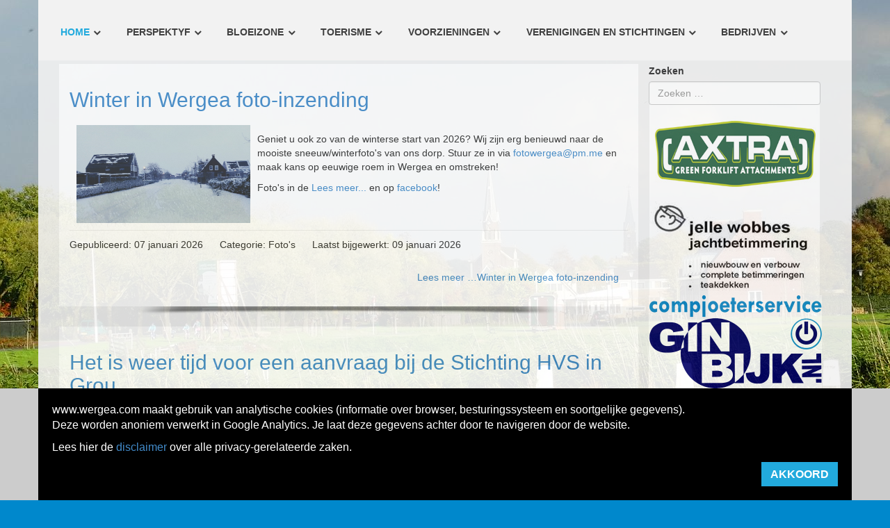

--- FILE ---
content_type: text/html; charset=utf-8
request_url: https://www.wergea.com/contact
body_size: 8890
content:

<!DOCTYPE html>
<html lang="en">
  <head>
    <meta charset="utf-8">
    <meta name="viewport" content="width=device-width, initial-scale=1.0">
    <meta name="description" content="">
    <meta name="author" content="">
         
    <meta property="og:url" content="https://www.wergea.com/contact" />   
    
    <link rel="shortcut icon" href="/joomla5/templates/wiw2014/wyw-favicon.jpg">
    <link rel="apple-touch-icon" href="/joomla5/templates/wiw2014/wyw-favicon.jpg" />
    <title>Wergea</title>

    <!-- Bootstrap core CSS -->
    <link href="/joomla5/templates/wiw2014/bootstrap-3.0.0/dist/css/bootstrap.css" rel="stylesheet">

    <!-- Bootstrap theme -->
    <link href="/joomla5/templates/wiw2014/bootstrap-3.0.0/dist/css/bootstrap-theme.min.css" rel="stylesheet">

    <!-- Custom styles for this template -->
    <link href="/joomla5/templates/wiw2014/css/style.css" rel="stylesheet">
    <link href="/joomla5/templates/wiw2014/css/genericons/genericons.css" rel="stylesheet">
    <link href="/joomla5/templates/wiw2014/css/poseidon.css" rel="stylesheet">
    <link href="/templates/wiw2014/css/lightbox.css" rel="stylesheet">    

    <script src="/joomla5/templates/wiw2014/bootstrap-3.0.0/assets/js/jquery.js"></script>
    <!-- HTML5 shim and Respond.js IE8 support of HTML5 elements and media queries -->
    <!--[if lt IE 9]>
      <script src="/joomla5/templates/wiw2014/bootstrap-3.0.0/assets/js/html5shiv.js"></script>
      <script src="/joomla5/templates/wiw2014/bootstrap-3.0.0/assets/js/respond.min.js"></script>
    <![endif]-->
      <!-- Global site tag (gtag.js) - Google Analytics -->
  <script async src="https://www.googletagmanager.com/gtag/js?id=UA-37129512-1"></script>
  <script>
    window.dataLayer = window.dataLayer || [];
    function gtag(){dataLayer.push(arguments);}
    gtag('js', new Date());
    gtag('config', 'UA-37129512-1', { 'anonymize_ip': true });  
  </script>
  <script src="/templates/wiw2014/js/lightbox.js"></script>   
  <style>
    .tryater-small{display:none;}
    @media screen and (max-width: 800px) {
      .tryater-large{display:none;}
      .tryater-small{display:block;}
    }
  </style>  
  </head>

  <body>

	<!-- Wrap all page content here -->
    <div id="wrap">

      <div id="top" class="container">
        <nav id="main-navigation" class="primary-navigation navigation clearfix" role="navigation">
<ul id="menu-kopmenu"  class="main-navigation-menu"><li class="menu-item menu-item-type-post_type menu-item-object-page  current-menu-item current-page-item menu-item-has-children" id="menu-item-101"  aria-haspopup="true" aria-expanded="true"><a href="/joomla5/" >Home</a><ul class="sub-menu"><li class="menu-item menu-item-type-post_type menu-item-object-page" id="menu-item-132"  aria-haspopup="true" aria-expanded="true"><a href="/joomla5/home/agenda/eventlist" >Agenda</a></li><li class="menu-item menu-item-type-post_type menu-item-object-page" id="menu-item-131"  aria-haspopup="true" aria-expanded="true"><a href="/joomla5/home/de-havensbank-online" >De Havensbank online</a></li><li class="menu-item menu-item-type-post_type menu-item-object-page" id="menu-item-133"  aria-haspopup="true" aria-expanded="true"><a href="/joomla5/foto-s" >Foto's</a></li><li class="menu-item menu-item-type-post_type menu-item-object-page" id="menu-item-134"  aria-haspopup="true" aria-expanded="true"><a href="/joomla5/home/links" >Links</a></li><li class="menu-item menu-item-type-post_type menu-item-object-page" id="menu-item-130"  aria-haspopup="true" aria-expanded="true"><a href="/joomla5/home/nieuws" >Nieuws</a></li><li class="menu-item menu-item-type-post_type menu-item-object-page" id="menu-item-190"  aria-haspopup="true" aria-expanded="true"><a href="http://www.youtube.com/wergeatv" target="_blank" rel="noopener noreferrer">Video's WergeaTV</a></li><li class="menu-item menu-item-type-post_type menu-item-object-page" id="menu-item-135"  aria-haspopup="true" aria-expanded="true"><a href="http://www.weerstation-wergea.nl/actueel/actueel.php" target="_blank" rel="noopener noreferrer">Weerstation</a></li><li class="menu-item menu-item-type-post_type menu-item-object-page" id="menu-item-197"  aria-haspopup="true" aria-expanded="true"><a href="/joomla5/home/corona-nieuws" >Corona-nieuws</a></li><li class="menu-item menu-item-type-post_type menu-item-object-page" id="menu-item-200"  aria-haspopup="true" aria-expanded="true"><a href="https://wergea.com/wit/" target="_blank" rel="noopener noreferrer">Archief</a></li></ul></li><li class="menu-item menu-item-type-post_type menu-item-object-page  menu-item-has-children" id="menu-item-102"  aria-haspopup="true" aria-expanded="true"><a href="/joomla5/pleatslikbelang/nieuws-perspectief" >Perspektyf</a><ul class="sub-menu"><li class="menu-item menu-item-type-post_type menu-item-object-page" id="menu-item-195"  aria-haspopup="true" aria-expanded="true"><a href="/joomla5/pleatslikbelang/nieuws-perspectief" >Nieuws Perspektyf</a></li><li class="menu-item menu-item-type-post_type menu-item-object-page" id="menu-item-196"  aria-haspopup="true" aria-expanded="true"><a href="/joomla5/pleatslikbelang/aanvragen-bijdrage" >Aanvragen Bijdrage</a></li><li class="menu-item menu-item-type-post_type menu-item-object-page" id="menu-item-198"  aria-haspopup="true" aria-expanded="true"><a href="/joomla5/pleatslikbelang/statuten-en-huishoudelijk-reglement" >Statuten en Huishoudelijk Reglement</a></li><li class="menu-item menu-item-type-post_type menu-item-object-page" id="menu-item-112"  aria-haspopup="true" aria-expanded="true"><a href="/joomla5/pleatslikbelang/nieuws-pbw" >Nieuws PBW (archief)</a></li><li class="menu-item menu-item-type-post_type menu-item-object-page" id="menu-item-199"  aria-haspopup="true" aria-expanded="true"><a href="/joomla5/pleatslikbelang/contactgegevens-perspektyf" >Contactgegevens Perspektyf</a></li></ul></li><li class="menu-item menu-item-type-post_type menu-item-object-page  menu-item-has-children" id="menu-item-228"  aria-haspopup="true" aria-expanded="true"><a href="/joomla5/bloeizone" >Bloeizone</a><ul class="sub-menu"><li class="menu-item menu-item-type-post_type menu-item-object-page" id="menu-item-229"  aria-haspopup="true" aria-expanded="true"><a href="/joomla5/bloeizone/nieuws-bloeizone" >Nieuws Bloeizone</a></li><li class="menu-item menu-item-type-post_type menu-item-object-page" id="menu-item-230"  aria-haspopup="true" aria-expanded="true"><a href="/joomla5/bloeizone/bloeizone-wergea" >Bloeizone Wergea</a></li></ul></li><li class="menu-item menu-item-type-post_type menu-item-object-page  menu-item-has-children" id="menu-item-103"  aria-haspopup="true" aria-expanded="true"><a href="/joomla5/toerisme/home-toeristisch-wergea" >Toerisme</a><ul class="sub-menu"><li class="menu-item menu-item-type-post_type menu-item-object-page" id="menu-item-113"  aria-haspopup="true" aria-expanded="true"><a href="/joomla5/toerisme/home-toeristisch-wergea" >Home</a></li><li class="menu-item menu-item-type-post_type menu-item-object-page" id="menu-item-114"  aria-haspopup="true" aria-expanded="true"><a href="/joomla5/toerisme/toeristisch-informatiepunt" >Toeristisch Informatiepunt</a></li><li class="menu-item menu-item-type-post_type menu-item-object-page" id="menu-item-115"  aria-haspopup="true" aria-expanded="true"><a href="/joomla5/toerisme/bezienswaardigheden" >Bezienswaardigheden</a></li><li class="menu-item menu-item-type-post_type menu-item-object-page" id="menu-item-116"  aria-haspopup="true" aria-expanded="true"><a href="/joomla5/toerisme/kunstnijverheid" >Kunstnijverheid</a></li><li class="menu-item menu-item-type-post_type menu-item-object-page" id="menu-item-117"  aria-haspopup="true" aria-expanded="true"><a href="/joomla5/toerisme/watersport" >Watersport</a></li><li class="menu-item menu-item-type-post_type menu-item-object-page" id="menu-item-118"  aria-haspopup="true" aria-expanded="true"><a href="/joomla5/toerisme/actief-recreeren" >Actief recreëren</a></li><li class="menu-item menu-item-type-post_type menu-item-object-page" id="menu-item-119"  aria-haspopup="true" aria-expanded="true"><a href="/joomla5/toerisme/eten-en-drinken" >Eten en drinken</a></li><li class="menu-item menu-item-type-post_type menu-item-object-page" id="menu-item-120"  aria-haspopup="true" aria-expanded="true"><a href="/joomla5/toerisme/overnachten" >Overnachten</a></li><li class="menu-item menu-item-type-post_type menu-item-object-page" id="menu-item-121"  aria-haspopup="true" aria-expanded="true"><a href="/joomla5/toerisme/winkels" >Winkels</a></li><li class="menu-item menu-item-type-post_type menu-item-object-page" id="menu-item-122"  aria-haspopup="true" aria-expanded="true"><a href="/joomla5/toerisme/contact" >Contact</a></li></ul></li><li class="menu-item menu-item-type-post_type menu-item-object-page  menu-item-has-children" id="menu-item-104"  aria-haspopup="true" aria-expanded="true"><a href="/joomla5/voorzieningen" >Voorzieningen</a><ul class="sub-menu"><li class="menu-item menu-item-type-post_type menu-item-object-page" id="menu-item-157"  aria-haspopup="true" aria-expanded="true"><a href="/joomla5/voorzieningen/gezondheid" >Gezondheid</a></li><li class="menu-item menu-item-type-post_type menu-item-object-page" id="menu-item-158"  aria-haspopup="true" aria-expanded="true"><a href="/joomla5/voorzieningen/school" >School</a></li><li class="menu-item menu-item-type-post_type menu-item-object-page" id="menu-item-172"  aria-haspopup="true" aria-expanded="true"><a href="/joomla5/voorzieningen/sociaal" >Sociaal</a></li><li class="menu-item menu-item-type-post_type menu-item-object-page" id="menu-item-159"  aria-haspopup="true" aria-expanded="true"><a href="/joomla5/voorzieningen/veiligheid" >Veiligheid</a></li><li class="menu-item menu-item-type-post_type menu-item-object-page" id="menu-item-141"  aria-haspopup="true" aria-expanded="true"><a href="/joomla5/voorzieningen/winkels" >Winkels</a></li></ul></li><li class="menu-item menu-item-type-post_type menu-item-object-page  menu-item-has-children" id="menu-item-105"  aria-haspopup="true" aria-expanded="true"><a href="/joomla5/verenigingen-en-stichtingen" >Verenigingen en Stichtingen</a><ul class="sub-menu"><li class="menu-item menu-item-type-post_type menu-item-object-page" id="menu-item-175"  aria-haspopup="true" aria-expanded="true"><a href="/joomla5/verenigingen-en-stichtingen" >Alle verenigingen en stichtingen</a></li><li class="menu-item menu-item-type-post_type menu-item-object-page" id="menu-item-142"  aria-haspopup="true" aria-expanded="true"><a href="/joomla5/verenigingen-en-stichtingen/algemene-verenigingen" >Algemene Verenigingen</a></li><li class="menu-item menu-item-type-post_type menu-item-object-page" id="menu-item-143"  aria-haspopup="true" aria-expanded="true"><a href="/joomla5/verenigingen-en-stichtingen/buurtverenigingen" >Buurtverenigingen</a></li><li class="menu-item menu-item-type-post_type menu-item-object-page" id="menu-item-144"  aria-haspopup="true" aria-expanded="true"><a href="/joomla5/verenigingen-en-stichtingen/sportverenigingen" >Sportverenigingen</a></li></ul></li><li class="menu-item menu-item-type-post_type menu-item-object-page  menu-item-has-children" id="menu-item-106"  aria-haspopup="true" aria-expanded="true"><a href="/joomla5/bedrijven" >Bedrijven</a><ul class="sub-menu"><li class="menu-item menu-item-type-post_type menu-item-object-page" id="menu-item-176"  aria-haspopup="true" aria-expanded="true"><a href="/joomla5/bedrijven" >Alle bedrijven</a></li><li class="menu-item menu-item-type-post_type menu-item-object-page" id="menu-item-151"  aria-haspopup="true" aria-expanded="true"><a href="/joomla5/bedrijven/agro-techniek-dienstverlening" >Agro-techniek, dienstverlening</a></li><li class="menu-item menu-item-type-post_type menu-item-object-page" id="menu-item-148"  aria-haspopup="true" aria-expanded="true"><a href="/joomla5/bedrijven/beeld-geluid-muziek" >Beeld, geluid, muziek</a></li><li class="menu-item menu-item-type-post_type menu-item-object-page" id="menu-item-154"  aria-haspopup="true" aria-expanded="true"><a href="/joomla5/bedrijven/bloemen-planten" >Bloemen, planten</a></li><li class="menu-item menu-item-type-post_type menu-item-object-page" id="menu-item-146"  aria-haspopup="true" aria-expanded="true"><a href="/joomla5/bedrijven/bedrijven" >Bouw</a></li><li class="menu-item menu-item-type-post_type menu-item-object-page" id="menu-item-149"  aria-haspopup="true" aria-expanded="true"><a href="/joomla5/bedrijven/computer-software" >Computer, software</a></li><li class="menu-item menu-item-type-post_type menu-item-object-page" id="menu-item-156"  aria-haspopup="true" aria-expanded="true"><a href="/joomla5/bedrijven/diversen" >Diversen</a></li><li class="menu-item menu-item-type-post_type menu-item-object-page" id="menu-item-150"  aria-haspopup="true" aria-expanded="true"><a href="/joomla5/bedrijven/techniek-onderhoud" >Techniek, onderhoud</a></li><li class="menu-item menu-item-type-post_type menu-item-object-page" id="menu-item-174"  aria-haspopup="true" aria-expanded="true"><a href="/joomla5/bedrijven/toerisme" >Toerisme</a></li><li class="menu-item menu-item-type-post_type menu-item-object-page" id="menu-item-147"  aria-haspopup="true" aria-expanded="true"><a href="/joomla5/bedrijven/watersport" >Watersport</a></li><li class="menu-item menu-item-type-post_type menu-item-object-page" id="menu-item-152"  aria-haspopup="true" aria-expanded="true"><a href="/joomla5/bedrijven/winkels-eetgelegenheden" >Winkels, eetgelegenheden</a></li></ul></li></ul></nav>
              
      </div>

      <!-- Begin page content -->
      <div class="container col-md-12" id="mainwrapcontainer">
        
        
		<div class="container">
      	  
      	  
      	</div>
      	
		<div class="container">
		  <div class="col-md-9" style="padding:0px;">		 
			<div id="system-message-container" aria-live="polite"></div>

			<div class="blog-featured">

<div class="items-leading clearfix">
			<article class="leading-0 clearfix">
			


	
	<h2 class="item-title">
			<a href="/joomla5/home/nieuws/14-foto-s/2028-winter-in-wergea"> Winter in Wergea foto-inzending</a>
		</h2>






 <p><img class="float-none" style="margin: 10px; float: leŌ;" src="/joomla5/images/stories/2026/Diversen/Schnee%20im%20Wergea.png" width="250" height="141" loading="lazy" data-path="local-images:/stories/2026/Diversen/Schnee im Wergea.png"><br>Geniet u ook zo van de winterse start van 2026? Wij zijn erg benieuwd naar de mooiste sneeuw/winterfoto's van ons dorp. Stuur ze in via <a href="mailto:fotowergea@pm.me">fotowergea@pm.me</a> en maak kans op eeuwige roem in Wergea en omstreken!</p>
<p>Foto's in de <a href="/joomla5/home/nieuws/14-foto-s/2028-winter-in-wergea">Lees meer...</a> en op <a href="https://www.facebook.com/story.php?story_fbid=1292357922917226&amp;id=100064290925531&amp;rdid=pQuxVV99kqLWEx3B" target="_blank" rel="noopener">facebook</a>!</p>

	<dl class="article-info muted">
		<dt class="article-info-term">
			<hr />
					</dt>
					
			
							<dd class="published">
					<span class="icon-calendar"></span> Gepubliceerd: 07 januari 2026				</dd>
						
							<dd class="category-name">
																Categorie: Foto&#039;s									</dd>
						
			
		
		
					<dd class="modified">
				<span class="icon-calendar"></span>
				Laatst bijgewerkt: 09 januari 2026			</dd>
		
			</dl>

						


	<p class="readmore"><a class="btn" href="/joomla5/home/nieuws/14-foto-s/2028-winter-in-wergea"> <span class="icon-chevron-right"></span>

	Lees meer &hellip;Winter in Wergea foto-inzending
	</a></p>



		</article>
		<div class="article_bottom"></div>
				<div style="clear:both"></div>
	</div>
	
		
		<div class="items-row cols-3 row-0 row-fluid">
					<article class="item column-1 span4">
			


	
	<h2 class="item-title">
			<a href="/joomla5/home/nieuws/20-diversen-nieuws/2027-het-is-weer-tijd-voor-een-aanvraag-bij-de-stichting-hvs-in-grou"> Het is weer tijd voor een aanvraag bij de Stichting HVS in Grou</a>
		</h2>






 <p><img class="float-none" style="margin: 10px; float: leŌ;" src="/joomla5/images/stories/2026/Perspektief/HVS.png" width="250" height="98" loading="lazy" data-path="local-images:/stories/2026/Perspektief/HVS.png"><br>HET IS WEER TIJD VOOR EEN AANVRAAG BIJ DE STCHTING HVS IN GROU.</p>
<p>Het afgelopen jaar 2025 heeft de Stichting HVS weer vele aanvragen uit Grou, Idaerd, Eagum, Reduzum, Friens, Warten, Wergea, Warstiens en Jirnsum mogen ontvangen en gehonoreerd.<br><br>Voor 15 februari 2026 a. s. kunnen de bewoners van bovengenoemde dorpen weer een financiële aanvraag doen bij de <a href="http://www.stichtinghvs.nl" target="_blank" rel="noopener">stichting HVS</a> te Grou.</p>
<p><a href="/joomla5/home/nieuws/20-diversen-nieuws/2027-het-is-weer-tijd-voor-een-aanvraag-bij-de-stichting-hvs-in-grou">Lees meer...</a> </p>

	<dl class="article-info muted">
		<dt class="article-info-term">
			<hr />
					</dt>
					
			
							<dd class="published">
					<span class="icon-calendar"></span> Gepubliceerd: 06 januari 2026				</dd>
						
							<dd class="category-name">
																Categorie: Diversen nieuws									</dd>
						
			
		
		
					<dd class="modified">
				<span class="icon-calendar"></span>
				Laatst bijgewerkt: 06 januari 2026			</dd>
		
			</dl>

						


	<p class="readmore"><a class="btn" href="/joomla5/home/nieuws/20-diversen-nieuws/2027-het-is-weer-tijd-voor-een-aanvraag-bij-de-stichting-hvs-in-grou"> <span class="icon-chevron-right"></span>

	Lees meer &hellip;Het is weer tijd voor een aanvraag bij de Stichting HVS in Grou
	</a></p>



			</article>
			<div class="article_bottom"></div>
			
					<div style="clear:both"></div>
	
					<article class="item column-2 span4">
			


	
	<h2 class="item-title">
			<a href="/joomla5/home/de-havensbank-online/2026-20251230-de-havensbank-desimber-2025"> De Havensbank: Desimber 2025</a>
		</h2>






 <p style="text-align: right;"><a href="https://wergea.com/havensbank/2025/havensbank2025-12.pdf" target="_blank" rel="noopener"><img class="float-none" style="margin: 10px; " src="/joomla5/../havensbank/havensbanklogo.jpg" alt="havensbank logo" width="250" height="55"></a>De digitale Havensbank: Desimber 2025 mei yn dit nûmer û.o.:<br><br>-Alwer in jier foarby<br>-Lekker puzelje<br>-12 streekjes is út<br>-Krystmerk<br>-Lang nei Bagdad<br>-Freonen fan Klick<br>-Ynklinke<br>-Jo wolle dat net<br>-Nije shirtsjes<br>-1 jannewaris? Bidler!<br><br></p>
<p style="text-align: right;"><strong> </strong> <a href="https://wergea.com/havensbank/2025/havensbank2025-12.pdf" target="_blank" rel="noopener">Klik hjir om de Havensbank te iepenjen.</a></p>
	<dl class="article-info muted">
		<dt class="article-info-term">
			<hr />
					</dt>
					
			
							<dd class="published">
					<span class="icon-calendar"></span> Gepubliceerd: 02 februari 2025				</dd>
						
							<dd class="category-name">
																Categorie: De Havensbank									</dd>
						
			
		
		
					<dd class="modified">
				<span class="icon-calendar"></span>
				Laatst bijgewerkt: 30 december 2025			</dd>
		
			</dl>

						



			</article>
			<div class="article_bottom"></div>
			
					<div style="clear:both"></div>
	
					<article class="item column-3 span4">
			


	
	<h2 class="item-title">
			<a href="/joomla5/home/nieuws/20-diversen-nieuws/2025-ouderjaarsborrel-2025-us-doarpshus"> Ouderjaarsborrel 2025 Us Doarpshûs</a>
		</h2>






 <p><img class="float-none" src="/joomla5/images/stories/2025/Us%20Doarpshus/oudejaarsborrel%202025.jpg" width="800" height="450" loading="lazy" data-path="local-images:/stories/2025/Us Doarpshus/oudejaarsborrel 2025.jpg"></p>
	<dl class="article-info muted">
		<dt class="article-info-term">
			<hr />
					</dt>
					
			
							<dd class="published">
					<span class="icon-calendar"></span> Gepubliceerd: 28 december 2025				</dd>
						
							<dd class="category-name">
																Categorie: Diversen nieuws									</dd>
						
			
		
		
					<dd class="modified">
				<span class="icon-calendar"></span>
				Laatst bijgewerkt: 28 december 2025			</dd>
		
			</dl>

						



			</article>
			<div class="article_bottom"></div>
			
			
		</div>
				<div style="clear:both"></div>
	
		
		<div class="items-row cols-3 row-1 row-fluid">
					<article class="item column-1 span4">
			


	
	<h2 class="item-title">
			<a href="/joomla5/pleatslikbelang/nieuws-perspectief/2024-meldpunt-overlast"> Meldpunt Overlast</a>
		</h2>






 <p style="text-align: justify;"><img class="float-none" style="margin: 10px; float: leŌ;" src="/joomla5/images/stories/2025/Perspektief/M.jpg" width="250" height="250" loading="lazy" data-path="local-images:/stories/2025/Perspektief/M.jpg"><span style="font-family: 'Trebuchet MS',sans-serif;">Tijdens de húskeamer gesprekken is meermaals de overlast door vuurwerk ter sprake gekomen. Naar aanleiding hiervan heeft het wijkteam van Amaryles overleg gehad met de wijkagent en de afdeling Meldpunt Overlast Leeuwarden (afdeling MOL) van de gemeente.</span></p>
<p class="MsoNormal" style="text-align: justify;"><span style="font-family: 'Trebuchet MS',sans-serif;"> </span><span style="font-family: 'Trebuchet MS',sans-serif;">Als u overlast ervaart in uw woonomgeving kunt u melding doen bij:</span></p>
<ul style="margin-top: 0cm; text-align: justify;" type="disc">
<li class="MsoListParagraph" style="margin-left: 0cm; mso-list: l0 level1 lfo1;"><span style="font-family: 'Trebuchet MS',sans-serif;">Meldpunt Overlast Leeuwarden<br></span><span style="font-family: 'Trebuchet MS',sans-serif;">Telnr: 14058 op werkdagen van 9.00 – 17.00 uur bereikbaar)</span></li>
</ul>
<ul style="margin-top: 0cm; text-align: justify;" type="disc">
<li class="MsoListParagraph" style="margin-left: 0cm; mso-list: l0 level1 lfo1;"><span style="font-family: 'Trebuchet MS',sans-serif;">Meld Misdaad Anoniem (uw naam en telnr worden niet geregistreerd)<br></span><span style="font-family: 'Trebuchet MS',sans-serif;">Telnr: 0800-7000 (24 uur per dag bereikbaar)</span></li>
</ul>
<p style="margin-left: 0cm; text-align: justify;"><strong><span style="font-family: 'Trebuchet MS',sans-serif;">LET OP:</span></strong><span style="font-family: 'Trebuchet MS',sans-serif;"> het is belangrijk dat er bij ieder overlastincident opnieuw melding wordt gedaan. De hoeveelheid meldingen bepaalt de urgentie waarmee de Gemeente en/of Politie in actie komt.</span></p>
	<dl class="article-info muted">
		<dt class="article-info-term">
			<hr />
					</dt>
					
			
							<dd class="published">
					<span class="icon-calendar"></span> Gepubliceerd: 16 december 2025				</dd>
						
							<dd class="category-name">
																Categorie: Nieuws Perspectief									</dd>
						
			
		
		
					<dd class="modified">
				<span class="icon-calendar"></span>
				Laatst bijgewerkt: 16 december 2025			</dd>
		
			</dl>

						



			</article>
			<div class="article_bottom"></div>
			
					<div style="clear:both"></div>
	
					<article class="item column-2 span4">
			


	
	<h2 class="item-title">
			<a href="/joomla5/pleatslikbelang/nieuws-perspectief/2022-verslag-netwerkbijeenkomst-10-december-2025"> Verslag Netwerkbijeenkomst 10 december 2025</a>
		</h2>






 <p style="text-align: justify;"><img class="float-none" style="margin: 10px; float: leŌ;" src="/joomla5/images/perspektyf/logo-perspektyf.png" width="250" height="150" loading="lazy" data-path="local-images:/perspektyf/logo-perspektyf.png">Netwerkbijeenkomst 10 december 2025</p>
<p class="docx_geenafstand" style="text-align: justify;">Nadat de netwerkbijeenkomst in september niet doorging, was de agenda dit keer goed gevuld. De aftrap werd gedaan door kinderen van de basisschool. Zij hadden een aanvraag gedaan. Leerlingen doen namens de basisschool mee aan sportevenementen. Daarbij hebben zij sporthesjes aan, maar die zien er niet mooi uit en zitten slecht. Daarom vragen zij een bijdrage voor het aanschaffen van sportshirts. Zij hebben onderzocht hoeveel shirts er nodig zijn en welke maten. Er werd gevraagd om een bijdrage van € 1.000, - van Perspektyf. Daarmee zijn de sportshirts niet betaald, want er is ook anderen om een bijdrage gevraagd.</p>
<p class="docx_geenafstand" style="text-align: justify;"><a href="/joomla5/pleatslikbelang/nieuws-perspectief/2022-verslag-netwerkbijeenkomst-10-december-2025">Lees meer...</a></p>

	<dl class="article-info muted">
		<dt class="article-info-term">
			<hr />
					</dt>
					
			
							<dd class="published">
					<span class="icon-calendar"></span> Gepubliceerd: 14 december 2025				</dd>
						
							<dd class="category-name">
																Categorie: Nieuws Perspectief									</dd>
						
			
		
		
					<dd class="modified">
				<span class="icon-calendar"></span>
				Laatst bijgewerkt: 14 december 2025			</dd>
		
			</dl>

						


	<p class="readmore"><a class="btn" href="/joomla5/pleatslikbelang/nieuws-perspectief/2022-verslag-netwerkbijeenkomst-10-december-2025"> <span class="icon-chevron-right"></span>

	Lees meer &hellip;Verslag Netwerkbijeenkomst 10 december 2025
	</a></p>



			</article>
			<div class="article_bottom"></div>
			
					<div style="clear:both"></div>
	
					<article class="item column-3 span4">
			


	
	<h2 class="item-title">
			<a href="/joomla5/home/nieuws/17-cultuur/2021-filmkafe-bagdad-film-en-fanfare-vrijdag-12-december"> Filmkafé Bagdad | Film: En Fanfare Vrijdag 12 december</a>
		</h2>






 <p><img style="margin: 10px; float: leŌ;" src="/joomla5/images/stories/2025/Filmcafe%20Bagdad/38426_1920x1080.jpg" width="250" height="141" loading="lazy" data-path="local-images:/stories/2025/Filmcafe Bagdad/38426_1920x1080.jpg"></p>
<p style="text-align: justify;">De feelgoodfilm <a href="https://www.imdb.com/title/tt30327451/?ref_=mv_sm" target="_blank" rel="noopener">En Fanfare</a> is zowel hartverwarmend als hartverscheurend, en een groot bioscoopsucces in Frankrijk en België. De film laat zien hoe muziek mensen verbindt, en hoe onwaarschijnlijke familiebanden kunnen leiden tot oprechte vriendschappen. Thibaut (Benjamin Lavernhe) is een succesvol dirigent, Jimmy (Pierre Lottin) speelt bij de plaatselijke fanfare. Ze zijn broers, maar weten niet van elkaars bestaan. Tot Thibaut een beenmergdonor zoekt. En vindt. Door adoptie zijn hun levens totaal verschillend verlopen, maar hun liefde voor muziek brengt ze nader tot elkaar. Wanneer Thibaut het muzikale talent van Jimmy ontdekt, blijken de broers meer met elkaar gemeen te hebben dan gedacht.</p>
<p style="text-align: justify;">En Fanfare ging op het Filmfestival van Cannes in wereldpremière en groeide uit tot publieksfavoriet. Van het Filmfestival van San Sebastián tot Film by the Sea in Vlissingen. En fanfare won publieksprijzen op festivals wereldwijd.</p>
<p><strong>Filmkafé Bagdad | Film: En Fanfare</strong></p>
<p><strong>Wanneer: Vrijdag 12 december 20.30 uur</strong></p>
<p><strong>Waar: Us Doarpshûs, Nieuwe Weg 2. Wergea</strong></p>
<p><strong>Entree: € 7.50 (incl. kopje koffie/thee)</strong></p>
	<dl class="article-info muted">
		<dt class="article-info-term">
			<hr />
					</dt>
					
			
							<dd class="published">
					<span class="icon-calendar"></span> Gepubliceerd: 10 december 2025				</dd>
						
							<dd class="category-name">
																Categorie: Cultuur									</dd>
						
			
		
		
					<dd class="modified">
				<span class="icon-calendar"></span>
				Laatst bijgewerkt: 10 december 2025			</dd>
		
			</dl>

						



			</article>
			<div class="article_bottom"></div>
			
			
		</div>
				<div style="clear:both"></div>
	
		
		<div class="items-row cols-3 row-2 row-fluid">
					<article class="item column-1 span4">
			


	
	<h2 class="item-title">
			<a href="/joomla5/home/nieuws/20-diversen-nieuws/2020-update-over-boomgaard-vlindertuin-en-slootverbreding-wergea-narderherne"> Update over boomgaard, vlindertuin en slootverbreding Wergea / Narderherne</a>
		</h2>






 <p><img class="float-none" style="margin: 10px; float: leŌ;" src="/joomla5/images/stories/2025/Gemeente%20Leeuwarden/vlindertuin.png" width="250" height="183" loading="lazy" data-path="local-images:/stories/2025/Gemeente Leeuwarden/vlindertuin.png"></p>
<p class="MsoNormal" style="line-height: normal; text-align: justify;"><span style="mso-fareast-font-family: 'Times New Roman'; mso-bidi-font-family: Calibri; mso-bidi-theme-font: minor-latin; mso-fareast-language: NL;">Hierbij een update over de plannen voor de boomgaard, de vlindertuin en het verbreden van de sloot tot vaarwater. </span></p>
<p class="MsoNormal" style="line-height: normal; text-align: justify;"><span style="mso-fareast-font-family: 'Times New Roman'; mso-bidi-font-family: Calibri; mso-bidi-theme-font: minor-latin; mso-fareast-language: NL;">De afgelopen tijd was het rustig rond dit project, maar achter de schermen gebeurt er veel. We werken aan technische tekeningen, vooral vanwege de waterhuishouding. Het waterpeil verandert van polderpeil naar boezempeil. Dat heeft gevolgen voor de waterstand én voor de inrichting van het gebied. </span></p>
<p class="MsoNormal" style="line-height: normal; text-align: justify;"><span style="mso-fareast-font-family: 'Times New Roman'; mso-bidi-font-family: Calibri; mso-bidi-theme-font: minor-latin; mso-fareast-language: NL;"> <a href="/joomla5/home/nieuws/20-diversen-nieuws/2020-update-over-boomgaard-vlindertuin-en-slootverbreding-wergea-narderherne">Lees meer...</a></span></p>

	<dl class="article-info muted">
		<dt class="article-info-term">
			<hr />
					</dt>
					
			
							<dd class="published">
					<span class="icon-calendar"></span> Gepubliceerd: 03 december 2025				</dd>
						
							<dd class="category-name">
																Categorie: Diversen nieuws									</dd>
						
			
		
		
					<dd class="modified">
				<span class="icon-calendar"></span>
				Laatst bijgewerkt: 03 december 2025			</dd>
		
			</dl>

						


	<p class="readmore"><a class="btn" href="/joomla5/home/nieuws/20-diversen-nieuws/2020-update-over-boomgaard-vlindertuin-en-slootverbreding-wergea-narderherne"> <span class="icon-chevron-right"></span>

	Lees meer &hellip;Update over boomgaard, vlindertuin en slootverbreding Wergea / Narderherne
	</a></p>



			</article>
			<div class="article_bottom"></div>
			
					<div style="clear:both"></div>
	
					<article class="item column-2 span4">
			


	
	<h2 class="item-title">
			<a href="/joomla5/home/nieuws/15-gemeente-boarnsterhim/2019-aanleg-van-het-geluidsscherm-langs-de-n31"> Aanleg van het geluidsscherm langs de N31</a>
		</h2>






 <p><img class="float-start" style="margin: 10px; float: leŌ;" src="/joomla5/images/stories/2025/Gemeente%20Leeuwarden/Unia.png" width="250" height="191" loading="lazy" data-path="local-images:/stories/2025/Gemeente Leeuwarden/Unia.png"></p>
<p class="MsoNoSpacing" style="text-align: justify;">De afgelopen periode is er hard gewerkt aan de voorbereidingen voor de aanleg van het geluidsscherm langs de N31. Wij zijn dan ook blij om te kunnen melden dat de vergunning inmiddels is verleend. Dit is een belangrijke mijlpaal in het proces en betekent dat de aanleg nu écht kan beginnen.</p>
<p class="MsoNoSpacing" style="text-align: justify;">Het scherm is namelijk een noodzakelijke voorziening om woningbouw mogelijk te maken in Unia. Met deze maatregel wil de gemeente Leeuwarden de geluidshinder van het verkeer beperken en bijdragen aan een comfortabel woonklimaat in de wijk. Via deze brief vertellen we graag meer over de planning en verdere informatie over de aanleg van het scherm.</p>
<p class="MsoNoSpacing" style="text-align: justify;"><a href="http://www.wergea.com/joomla5/home/nieuws/15-gemeente-boarnsterhim/2019-aanleg-van-het-geluidsscherm-langs-de-n31">Lees meer...</a></p>

	<dl class="article-info muted">
		<dt class="article-info-term">
			<hr />
					</dt>
					
			
							<dd class="published">
					<span class="icon-calendar"></span> Gepubliceerd: 03 december 2025				</dd>
						
							<dd class="category-name">
																Categorie: Gemeente Leeuwarden									</dd>
						
			
		
		
					<dd class="modified">
				<span class="icon-calendar"></span>
				Laatst bijgewerkt: 03 december 2025			</dd>
		
			</dl>

						


	<p class="readmore"><a class="btn" href="/joomla5/home/nieuws/15-gemeente-boarnsterhim/2019-aanleg-van-het-geluidsscherm-langs-de-n31"> <span class="icon-chevron-right"></span>

	Lees meer &hellip;Aanleg van het geluidsscherm langs de N31
	</a></p>



			</article>
			<div class="article_bottom"></div>
			
					<div style="clear:both"></div>
	
					<article class="item column-3 span4">
			


	
	<h2 class="item-title">
			<a href="/joomla5/home/nieuws/17-cultuur/2017-zondag-7-december-dh-muzyk-kafee-jaap-louwes"> zondag 7 december DH Muzyk | Kafee - Jaap Louwes</a>
		</h2>






 <p style="text-align: justify;"><img class="float-none" style="margin: 10px; float: leŌ;" src="/joomla5/images/stories/2025/DH%20Muzyk%20Kafee/Jaap%20Louwes.jpg" width="250" height="313" loading="lazy" data-path="local-images:/stories/2025/DH Muzyk Kafee/Jaap Louwes.jpg">Op zondag 7 december komt de legendarische Friese troubadour Jaap Louwes met zijn ‘Losse Binde’ naar ons café!</p>
<p style="text-align: justify;">Louwes, bekend van nummers als ‘De memmen by it stek’, ‘de Wâldwei’ en ‘Famke’ speelt samen met Nathaniel van Veenen (gitarist), Bonne van der Wal (bassist), Jelle Gietema (drummer) een avond vol eigenzinnige, akoestische rock- en bluesnummers. Deze mannen weten hoe ze een feestje moeten bouwen!</p>
<p style="text-align: justify;"><strong>Datum: 7 december 2025</strong><br><strong>Deuren open: 15:30 uur</strong><br><strong>Waar: Us Doarpshûs Wergea</strong><br><strong>Toegang: Fergees</strong></p>
<p>Dit wil je niet missen! Neem je vrienden mee en kom gezellig langs!</p>
	<dl class="article-info muted">
		<dt class="article-info-term">
			<hr />
					</dt>
					
			
							<dd class="published">
					<span class="icon-calendar"></span> Gepubliceerd: 03 december 2025				</dd>
						
							<dd class="category-name">
																Categorie: Cultuur									</dd>
						
			
		
		
					<dd class="modified">
				<span class="icon-calendar"></span>
				Laatst bijgewerkt: 03 december 2025			</dd>
		
			</dl>

						



			</article>
			<div class="article_bottom"></div>
			
			
		</div>
				<div style="clear:both"></div>
	

	<div class="pagination">

					<p class="counter pull-right">
				Pagina 1 van 4			</p>
						<nav class="pagination__wrapper" aria-label="Paginering">
    <ul class="pagination ms-0 mb-4">
            <li class="disabled page-item">
        <span class="page-link" aria-hidden="true"><span class="icon-angle-double-left" aria-hidden="true"></span></span>
    </li>
            <li class="disabled page-item">
        <span class="page-link" aria-hidden="true"><span class="icon-angle-left" aria-hidden="true"></span></span>
    </li>

                            <li class="active page-item">
        <a aria-current="true" aria-label="Pagina 1" href="#" class="page-link">1</a>
    </li>
                        <li class="page-item">
        <a aria-label="Ga naar pagina 2" href="/joomla5/?start=10" class="page-link">
            2        </a>
    </li>
                        <li class="page-item">
        <a aria-label="Ga naar pagina 3" href="/joomla5/?start=20" class="page-link">
            3        </a>
    </li>
                        <li class="page-item">
        <a aria-label="Ga naar pagina 4" href="/joomla5/?start=30" class="page-link">
            4        </a>
    </li>
        
            <li class="page-item">
        <a aria-label="Ga naar de volgende pagina" href="/joomla5/?start=10" class="page-link">
            <span class="icon-angle-right" aria-hidden="true"></span>        </a>
    </li>
            <li class="page-item">
        <a aria-label="Ga naar de laatste pagina" href="/joomla5/?start=30" class="page-link">
            <span class="icon-angle-double-right" aria-hidden="true"></span>        </a>
    </li>
    </ul>
</nav>
	</div>

</div>

		  </div>
		 
		  <div class="col-md-3">
		 	
<form class="mod-finder js-finder-searchform form-search" action="/joomla5/component/finder/search?Itemid=101" method="get" role="search">
    <label for="mod-finder-searchword130" class="finder">Zoeken</label><input type="text" name="q" id="mod-finder-searchword130" class="js-finder-search-query form-control" value="" placeholder="Zoeken &hellip;">
            <input type="hidden" name="Itemid" value="101"></form>
<div class="mod-banners bannergroup">

    <div class="mod-banners__item banneritem">
                                                                                                                                                                                                                                                                                                                                                                <a
                            href="/joomla5/component/banners/click/1" target="_blank" rel="noopener noreferrer"
                            title="Axtra Voorzetapparatuur BV">
                            <img src="https://www.wergea.com/joomla5/images/banners/axtra.jpg" alt="Axtra Voorzetapparatuur BV">                        </a>
                                                            </div>
    <div class="mod-banners__item banneritem">
                                                                                                                                                                                                                                                                                                                                                                <a
                            href="/joomla5/component/banners/click/12" target="_blank" rel="noopener noreferrer"
                            title="Jelle Wobbes Jachtbetimmering">
                            <img src="https://www.wergea.com/joomla5/images/banners/wobbes-jachtbetimmering.jpg" alt="Jelle Wobbes Jachtbetimmering">                        </a>
                                                            </div>
    <div class="mod-banners__item banneritem">
                                                                                                                                                                                                                                                                                                                                                                <a
                            href="/joomla5/component/banners/click/25" target="_blank" rel="noopener noreferrer"
                            title="GinBijk Automatisering">
                            <img src="https://www.wergea.com/joomla5/images/banners/logo_compjoeterservice_ginbijk.png" alt="GinBijk Automatisering">                        </a>
                                                            </div>

</div>

<div class="wiw_modwrapper">
<div class="wiw_modwrapper_content">	
	<div class="custom"  >
		<p><a href="/joomla5/voorzieningen/gezondheid/1586-aed-in-wergea"><img src="/joomla5/images/voorzieningen/aed-logo.jpg" alt="aed logo" style="width: 100%; padding: 15px;" /></a></p>
<p style="text-align: center;"><strong><a href="/joomla5/voorzieningen/gezondheid/1586-aed-in-wergea">Locaties AED in Wergea</a></strong></p>	</div>
</div>
</div>
<div class="wiw_modwrapper_bottom"></div><div class="wiw_modwrapper">
	<div class="wiw_modwrapper_header"><span>Het weer in Wergea</span></div>
	<div class="wiw_modwrapper_content">	
		<div class="custom">
			<div style="float:left">
			<img src="/modules/mod_yahooweather/icons/32.png" style="width:100px" />
			</div>
			<div style="float:right">
			
			<h2 style="margin:0px;padding:0px;">9&deg;C</h2>
			zonnig			</div>
			<div style="clear:both"></div>
			<br/>
			<p style="font-size:10px;text-align:right;">Laatst bijgewerkt op 14-01-2026 23:15 uur
			<br/>Bron: <a href="https://weather.yahoo.com/netherlands/frise/wergea-734513/" target="_blank">Yahoo</a>
			</p>
		</div>
	</div>
</div>
<div class="wiw_modwrapper_bottom"></div>

<div class="wiw_modwrapper">
	<div class="wiw_modwrapper_header"><span>Agenda</span></div>
    <div class="wiw_modwrapper_content">
<span><b>16-01-2026</b></span><br/>
<span>Schutjassen "Loterijclub Risico"</span><br/>
<hr/>
<span><b>16-01-2026</b></span><br/>
<span>Repair Café    </span><br/>
<hr/>
<p style="text-align:center;font-weight:bold">
<a href="/agenda">Bekijk de complete agenda</a>
</p>
</div>
</div>
<div class="wiw_modwrapper_bottom"></div>

<div class="wiw_modwrapper">
	<div class="wiw_modwrapper_header"><span>WergeaTV</span></div>
<div class="wiw_modwrapper_content">	
	<div class="custom"  >
		<p style="text-align: center;"><a href="https://www.youtube.com/wergeatv" target="_blank"><img src="/images/stories/wergeatv.jpg" alt="" width="200" border="0" align="middle" /></a></p>
<p style="text-align: center;">&nbsp;</p>
<p style="text-align: center;">Klik op het logo voor alle video's<br /> van WergeaTV op Youtube</p>	</div>
</div>
</div>
<div class="wiw_modwrapper_bottom"></div><div class="wiw_modwrapper">
	<div class="wiw_modwrapper_header"><span>Laatste nieuws</span></div>
<div class="wiw_modwrapper_content">	
	<ul class="latestnews" style="background-color:#FFF;padding-left:15px;">
			<li>
			<a href="/joomla5/home/nieuws/20-diversen-nieuws/2027-het-is-weer-tijd-voor-een-aanvraag-bij-de-stichting-hvs-in-grou">
				Het is weer tijd voor een aanvraag bij de Stichting HVS in Grou</a>
		</li>
			<li>
			<a href="/joomla5/home/nieuws/20-diversen-nieuws/2025-ouderjaarsborrel-2025-us-doarpshus">
				Ouderjaarsborrel 2025 Us Doarpshûs</a>
		</li>
			<li>
			<a href="/joomla5/home/nieuws/17-cultuur/2021-filmkafe-bagdad-film-en-fanfare-vrijdag-12-december">
				Filmkafé Bagdad | Film: En Fanfare Vrijdag 12 december</a>
		</li>
			<li>
			<a href="/joomla5/home/nieuws/20-diversen-nieuws/2020-update-over-boomgaard-vlindertuin-en-slootverbreding-wergea-narderherne">
				Update over boomgaard, vlindertuin en slootverbreding Wergea / Narderherne</a>
		</li>
			<li>
			<a href="/joomla5/home/nieuws/15-gemeente-boarnsterhim/2019-aanleg-van-het-geluidsscherm-langs-de-n31">
				Aanleg van het geluidsscherm langs de N31</a>
		</li>
		</ul>
</div>
</div>
<div class="wiw_modwrapper_bottom"></div>
		  </div>		 
		</div>      	
        
      </div>
    </div>
    
    <div id="footer" class="navbar-fixed-bottom">
  <div class="container">
    <div style="float:right;margin-top:5px;">
	<ul class="menu nav navbar-nav">
<li class="item-107"><a href="/joomla5/agenda/eventlist" >Agenda</a></li><li class="item-108 odd"><a href="/joomla5/contact" >Contact</a></li><li class="item-129"><a href="/joomla5/foto-s" >Foto's</a></li></ul>
      
    </div>
  </div>
</div>
        <script language="javascript">
    try{
        var documentHead = document.getElementsByTagName("head")[0];
        var link = document.createElement("link");
        link.type = "text/css";
        link.rel = "stylesheet";
        link.href = "/modules/mod_wywprivacy/mod_wywprivacy.css";            
        documentHead.appendChild(link);
    }
    catch(e){}
    function Mod_WywPrivacy_HideCookieBar() {
        try{
            document.cookie = "wyw_privacy=hidebar;path=/; expires=21 Jan 2026 23:21:33 UTC";            
            var cookieBar = document.getElementsByClassName("mod_wywprivacy_cookienotice")[0];
            cookieBar.parentNode.removeChild(cookieBar);
        }
        catch(e){}
    }
</script>
<div class="mod_wywprivacy_cookienotice" >
    <div class="mod_wywprivacy_cookienotice_container container">	
        <div class="mod_wywprivacy_cookienotice_innercontainer">
            <p>www.wergea.com maakt gebruik van analytische cookies (informatie over browser, besturingssysteem en soortgelijke gegevens).&nbsp;<br />Deze worden anoniem verwerkt in Google Analytics. Je laat deze gegevens achter door te navigeren door de website.</p>
<p>Lees hier de <a href="/joomla5/contact/391-disclaimer-wwwwergeacom">disclaimer</a> over alle privacy-gerelateerde zaken.</p>        </div>
        <input type="button" value="Akkoord" class="mod_wywprivacy_button" onclick="javascript:Mod_WywPrivacy_HideCookieBar()" />
    </div>
</div>    

    <!-- Bootstrap core JavaScript
    ================================================== -->
    <!-- Placed at the end of the document so the pages load faster -->
    <script src="/joomla5/templates/wiw2014/bootstrap-3.0.0/dist/js/bootstrap.min.js"></script>
    <script src="/joomla5/templates/wiw2014/bootstrap-3.0.0/assets/js/holder.js"></script>
    <script src="/joomla5/templates/wiw2014/js/wiw.js"></script>    
    <script src="/joomla5/templates/wiw2014/js/navigation.js"></script>    
    
    <script language="javascript">
function swapTryaterSlide(init) {
  var slideTimeout = 2500;
  if (init){
    setTimeout(function(){swapTryaterSlide(false);}, slideTimeout);
    return;
  }
  var largeSource = '/images/stories/2022/tryater-under-wetter/under-wetter-01.jpg';
  var smallSource = '/images/stories/2022/tryater-under-wetter/under-wetter-small-01.jpg';
  var currentImage = jQuery('.tryater-large').attr('src');
  if (currentImage.indexOf('-01') > 0){
    largeSource = '/images/stories/2022/tryater-under-wetter/under-wetter-02.jpg';
    smallSource = '/images/stories/2022/tryater-under-wetter/under-wetter-small-02.jpg';
  }
  jQuery('.tryater-large').attr('src', largeSource);
  jQuery('.tryater-small').attr('src', smallSource);
  setTimeout(function(){swapTryaterSlide(false);}, slideTimeout);
}    
	jQuery.noConflict();
	jQuery("document").ready(function(){
		try{
		if (jQuery("#mainwrapcontainer").height() < jQuery("body").height()){
			jQuery("#mainwrapcontainer").height(jQuery("body").height());			
		}}catch(e){}
		try{jQuery("body").height(jQuery("#mainwrapcontainer").height()+60);}
		catch(e){}
    /*		
		try{jQuery("#mainwrapcontainer").hide();}
		catch(e){}
		try{jQuery("#mainwrapcontainer").fadeIn(3000);}
		catch(e){try{jQuery("#mainwrapcontainer").show();}
		catch(e){}}
    */
    swapTryaterSlide(true);    
	});
	</script>		
        
  </body>
</html>


--- FILE ---
content_type: text/css
request_url: https://www.wergea.com/joomla5/templates/wiw2014/css/style.css
body_size: 1408
content:
/* Sticky footer styles
-------------------------------------------------- */

html,
body {	
  height: 100%;
  /* The html and body elements cannot have any padding or margin. */
}

/* Wrapper for page content to push down footer */
#wrap {	
  min-height: 100%;
  height: auto !important;
  height: 100%;
  /* Negative indent footer by its height */
  margin: 0 auto -60px;
  /* Pad bottom by footer height */
  padding: 0 0 60px;
}

/* Set the fixed height of the footer here */
#footer {
  background-color: #f5f5f5;
  min-height: 60px;
}

#footer ul.menu a{
  font-weight: bold;
}

/* Custom page CSS
-------------------------------------------------- */
/* Not required for template or sticky footer method. */

#wrap > .container {
  padding: 5px 15px 0;
}
.container .credit {
  margin: 20px 0;
}

#footer > .container {
  padding-left: 15px;
  padding-right: 15px;
}

code {
  font-size: 80%;
}


/* DH, styling navbar e.d. */

.navbar{
	background: #FFFFFF;
}

.navbar .navbar-nav > .active > a{
	background-color: #0088CC;
	color: #FFFFFF;
	font-weight: bold;
}

.navbar-default .navbar-nav > .active > a .caret{
	border-top-color: #FFFFFF;
}

.col-lg-8 p{
	font-size: 12px;
}

.col-lg-8 h2{
	font-size: 20px;
}

ul.breadcrumb{
	display: none;
}

body {
  	background: url('/templates/wiw2014/images/wergea_herfst2013.jpg');
	background-attachment: fixed;
	background-color: #0088CC;	
  	background-position: 50% 50%;
  	background-repeat: no-repeat;
	
}

.container{
	background-color: #F2F2F2;
}

div#footer div.container{
	background-color: #F5F5F5;
}
/*
.wiw_modwrapper_header{
	display: none;
}
*/

.wiw_modwrapper{
	background-color: #FFF;
}

.wiw_modwrapper_content{
	padding: 15px;
}

.wiw_modwrapper_bottom{
	height: 15px;
}

.navbar{
	background-color: #F2F2F2;
	font-weight: bold;
}

@media (min-width: 768px) {
	#top .navbar-nav{
		text-align: left;
		width: 100%;
	}
	
	#top .navbar-nav > li{
		display: inline-block;
		float: none;
	}
}

article img:nth-of-type(1){
	float: left;
}

@media (max-width: 768px) {
	#footer{
		position: relative;
	}
	#footer li{
		display: block;
		margin: auto;
	}
	article img:nth-of-type(1){
		display: block;
		clear: both;
		float: none;
	}
}

/* article part */
article{
	background-color: #FFF;
	padding: 15px;
	overflow: hidden;
}

.article_bottom{
	background-position: 50% 0%;
	background-repeat: no-repeat;
	height: 19px;
	clear: both;
	margin-bottom: 10px;			
}

@media (min-width: 790px) {
	.article_bottom{
		background-image: url('/templates/wiw2014/images/textblock_bottom.png');
	}	
	
	ul.breadcrumb{
		display: inline-block;
	}
}

.breadcrumb li, a.pathway{
	font-size: 16px;
}

.breadcrumb > .active{
	color: #428BCA;
	font-weight: bold;
}

div.carousel{
	padding-bottom: 5px;
}

dd.create, dd.createdby{
	float: left;
}

div.articlefooter{
	background-color: transparent;
	border-top: 1px dotted #999; 
	color: #428BCA;
	padding: 0px;
	margin: 0px;
	padding-top: 5px;
}

div.articlereadmore{
	background-color: transparent;	
}

p.readmore{
	float: right;
}

.wiw_modwrapper_header > span{
	background-color: #FFF;
	color: #428BCA;
	display: inline-block;
	font-weight: bold;	
	margin-top: 0px;
	text-align: center;
	width: 100%;
}

div.banneritem{
	text-align: center;
}
.banneritem > img{
	max-width: 250px;
	width: 100%;
}

#mainwrapcontainer{
	opacity:0.9;
	filter:alpha(opacity=90); /* For IE8 and earlier */	
}
div.pagination{
	width: 100%;
}
div.pagination p.pull-right{
	clear: both;
	float: right;
}
div.pagination ul{
	display: block;
	float: right;
	margin-top: 15px;	
}
div.pagination ul li{
	float: left;
	list-style: none;
	margin: 10px;
}

dd{
	display: inline-block;
	margin-right: 20px;
}

dl{
	clear: both;
	float: left;
	width: 100%;
}

dt > hr{
	margin-bottom: 10px;
	padding: 0px;
}

/* com_eventlist */
table.eventtable{
	float: left;
}

#eventlist_wiw div{
	margin-bottom: 5px;
}
#eventlist_wiw div#el_date{
	font-weight: bold;
}
#eventlist_wiw div#el_title{
	font-weight: bold;
}
#eventlist_wiw div#el_location{
	font-weight: bold;
}
#eventlist_wiw div#el_city{
	font-weight: bold;
}
#eventlist_wiw div#el_state{
	font-weight: bold;
}
#eventlist_wiw div#el_category{
	font-weight: bold;
}
@media (max-width: 768px) {
	#eventlist_wiw div#el_date{
		display: none;
	}
	#eventlist_wiw div#el_title{
		display: none;
	}
	#eventlist_wiw div#el_location{
		display: none;
	}
	#eventlist_wiw div#el_city{
		display: none;
	}
	#eventlist_wiw div#el_state{
		display: none;
	}
	#eventlist_wiw div#el_category{
		display: none;
	}	
}

.element-invisible{
	display: none;
}

#dsbs_rotatorhorizontal{
	overflow: hidden;
}

ul.dropdown-menu{
	background-color: #F2F2F2;
}

ul.dropdown-menu li.odd{
	background-color: #e7e7e7;
}

ul.dropdown-menu li{
	border-bottom: dotted 1px #000;
}

ul.dropdown-menu li:last-child{
	border-bottom: none;
}


article{
	position: relative;
}

.article-info-term hr{
	margin-top: 0px;
}

.article-info{
	margin-top: 0px;
}

span.fb_share{
	margin-top:40px;
	z-index:50;
	display:block;
	position:absolute;
}

/**
 * 
 * Custom van JB Stoker
 * 
 **/
ul.main-navigation-menu{
	width: 100%;
	align-items: center!important;

}

.main-navigation-menu a{
	font-size: 14px !important;
}

--- FILE ---
content_type: text/css
request_url: https://www.wergea.com/joomla5/templates/wiw2014/css/poseidon.css
body_size: 2207
content:
/*
Theme Name: Poseidon
Theme URI: https://themezee.com/themes/poseidon/
Author: ThemeZee
Author URI: https://themezee.com
Description: Poseidon is an elegant designed WordPress theme featuring a splendid fullscreen image slideshow. The clean typography and spacious white layout makes it great to share your stories. You can use the theme as simple blog or easily create a news website with the widget-based Magazine Homepage template.
Version: 1.0.3
License: GNU General Public License v2 or later
License URI: http://www.gnu.org/licenses/gpl-2.0.html
Text Domain: poseidon
Tags: two-columns, light, blue, custom-background, custom-header, custom-menu, editor-style, featured-image-header, featured-images, flexible-header, custom-colors, full-width-template, sticky-post, threaded-comments, translation-ready, theme-options, fluid-layout, responsive-layout, one-column, left-sidebar, right-sidebar, three-columns, black, red, silver, white, green, gray

This theme, like WordPress, is licensed under the GPL.
Use it to make something cool, have fun, and share what you've learned with others.

Poseidon is based on Underscores http://underscores.me/, (C) 2012-2015 Automattic, Inc.

Normalizing styles have been helped along thanks to the fine work of
Nicolas Gallagher and Jonathan Neal http://necolas.github.com/normalize.css/
*/

/*--------------------------------------------------------------
>>> TABLE OF CONTENTS:
----------------------------------------------------------------
10.0 - Navigation
	10.1 - Main Navigation
--------------------------------------------------------------*/

button,
input[type="button"],
input[type="reset"],
input[type="submit"] {
	padding: 0.4em 0.8em;
	border: none;
	background: #22aadd;
	color: #fff;
	text-decoration: none;
	text-transform: uppercase;
	font-weight: bold;
	font-size: 13px;
	font-size: 0.8125rem;
	font-family: 'Raleway', Tahoma, Arial;
	-webkit-transition: all 0.2s ease;
	transition: all 0.2s ease;
}

button:hover,
input[type="button"]:hover,
input[type="reset"]:hover,
input[type="submit"]:hover,
button:focus,
input[type="button"]:focus,
input[type="reset"]:focus,
input[type="submit"]:focus,
button:active,
input[type="button"]:active,
input[type="reset"]:active,
input[type="submit"]:active {
	background: #404040;
}

/*--------------------------------------------------------------
# 10.0 - Navigation
--------------------------------------------------------------*/

/*--------------------------------------------------------------
## 10.1 - Main Navigation
--------------------------------------------------------------*/
.primary-navigation {
	float: left;
	margin: 1em 0;
}

.main-navigation-toggle {
	display: none;
}

.main-navigation-menu {
	float: left;
	margin: 0;
	padding: 0;
	list-style-type: none;
	list-style-position: outside;
	position: relative;	
}

.main-navigation-menu li {
	float: left;
	position: relative;
}

.main-navigation-menu a {
	display: block;
	font-family: 'Raleway', Tahoma, Arial;
	font-size: 15px;
	font-weight: bold;
	padding: 1.2em;
	text-transform: uppercase;
	text-decoration: none;
	-webkit-transition: all 0.2s ease;
	-moz-transition: all 0.2s ease;
	-ms-transition: all 0.2s ease;
	-o-transition: all 0.2s ease;
	transition: all 0.2s ease;
}

.main-navigation-menu > .menu-item-has-children > a:after {
	display: inline-block;
	margin: 0.2em 0 0 0.2em;
	font-size: 16px;
	line-height: 1;
	font-family: 'Genericons';
	-webkit-font-smoothing: antialiased;
	-moz-osx-font-smoothing: grayscale;
	text-decoration: inherit;
	vertical-align: top;
	content: '\f431';
	color: #404040;
}

.main-navigation-menu a:link, 
.main-navigation-menu a:visited {
	color: #404040;
	text-decoration: none;
}

.main-navigation-menu a:hover,
.main-navigation-menu a:hover:after {
	color: #22aadd;
}

.main-navigation-menu ul {
	position: absolute;
	display: none;
	z-index: 99;
	margin: 0;
	padding: 0;
	list-style-type: none;
	list-style-position: outside;
	background: #fff;
	border: 1px solid #ddd;
	border-top: 4px solid #404040;
}

.main-navigation-menu ul li{
	margin: 0;
}

.main-navigation-menu ul a {
	width: 250px;
	width: 16rem;
	padding: 1em;
	float: left;
	font-size: 10px;
	border-bottom: 1px dotted #ccc;
	-webkit-transition: none;
	-moz-transition: none;
	-ms-transition: none;
	-o-transition: none;
	transition: none;
}

.main-navigation-menu ul li:last-child a {
	border-bottom: none;
}

.main-navigation-menu ul .menu-item-has-children > a:after {
	display: inline-block;
	margin: 0.2em 0 0 0.2em;
	font-size: 14px;
	line-height: 1;
	font-family: 'Genericons';
	-webkit-font-smoothing: antialiased;
	-moz-osx-font-smoothing: grayscale;
	text-decoration: inherit;
	vertical-align: top;
	content: '\f431';
	color: #404040;
	-webkit-transform:rotate(270deg);
	-moz-transform:rotate(270deg);
	-o-transform:rotate(270deg);
	-ms-transform:rotate(270deg);
}

.main-navigation-menu li ul ul {
	margin-left: 250px;
	margin-left: 16rem;
	margin-top: -4px;
}

.main-navigation-menu li:hover ul ul, 
.main-navigation-menu li:hover ul ul ul, 
.main-navigation-menu li:hover ul ul ul ul {
	display: none;
}

.main-navigation-menu li:hover ul, 
.main-navigation-menu li li:hover ul, 
.main-navigation-menu li li li:hover ul, 
.main-navigation-menu li li li li:hover ul {
	display: block;
}

.main-navigation-menu li.current-menu-item > a {
	color: #22aadd;
}

/*--------------------------------------------------------------
# 14.0 - Media Queries
--------------------------------------------------------------*/

/*--------------------------------------------------------------
## 14.1 - Desktop X-Large ( < 1200px )
--------------------------------------------------------------*/

@media only screen and (max-width: 75em) {

	.main-navigation-menu a {
		font-size: 14px;
		font-size: 0.875rem;
		padding: 1.3em 1.1em;
	}
		
}

/*--------------------------------------------------------------
## 14.2 - Desktop Large ( < 1120px )
--------------------------------------------------------------*/
@media only screen and (max-width: 70em) {
	
	.main-navigation-menu a {
		font-size: 13px;
		font-size: 0.8125rem;
		padding: 1.5em 1em;
	}

}

/*--------------------------------------------------------------
## 14.2 - Desktop Medium ( < 1040px )
--------------------------------------------------------------*/
@media only screen and (max-width: 65em) {
	

}

/*--------------------------------------------------------------
## 14.3 - Desktop Small ( < 960px )
--------------------------------------------------------------*/
@media only screen and (max-width: 60em) {
	
	/*** Mobile Main Navigation ***/
	
	/* Reset */
	.primary-navigation {
		margin: 0;
	}
	
	.primary-navigation, 
	.main-navigation-menu li {
		float: none;
		position: static;
	}
	
	.main-navigation-menu ul {
		position: static;
		display: block;
	}
	
	.main-navigation-menu ul a {
		width: auto;
		float: none;
	}
	
	.main-navigation-menu li ul ul {
		margin-left: 0;
	}
	
	.main-navigation-menu li:hover ul ul, 
	.main-navigation-menu li:hover ul ul ul, 
	.main-navigation-menu li:hover ul ul ul ul,
	.main-navigation-menu li:hover ul, 
	.main-navigation-menu li li:hover ul, 
	.main-navigation-menu li li li:hover ul,
	.main-navigation-menu li li li li:hover ul {
		display: inline;
	}
	
	.main-navigation-menu > .menu-item-has-children > a:after,
	.main-navigation-menu ul .menu-item-has-children > a:after {
		display: none;
	}
	
	/* Main Navigation Toggle */
	.main-navigation-toggle {
		float: right;
		display: inline-block;
		margin: 1em 0;
		padding: 1em;
		background: none;
	}
	
	.main-navigation-toggle:hover,
	.main-navigation-toggle:focus,
	.main-navigation-toggle:active {
		cursor: pointer;
		background: none;
	}
	
	.main-navigation-toggle:after {
		float: left;
		display: inline-block;
		font-size: 32px;
		line-height: 1;
		font-family: 'Genericons';
		-webkit-font-smoothing: antialiased;
		-moz-osx-font-smoothing: grayscale;
		text-decoration: inherit;
		vertical-align: middle;
		content: '\f419';
		color: #404040;
	}
	
	.main-navigation-toggle:hover:after {
		color: #22aadd;
	}
	
	/* Main Navigation Menu */
	.main-navigation-menu {
		float: left;
		width: 100%;
		display: none;
		margin-bottom: 1em;
		border-top: 4px solid #404040;
	}
	
	.main-navigation-menu a {
		display: block;
		clear: left;
		font-size: 15px;
		font-size: 0.9375rem;
		padding: 1.2em;
		border-bottom: 1px dotted #ccc;
	}
	
	.main-navigation-menu li:last-child a {
		border-bottom: none;
	}

	.main-navigation-menu ul {
		float: none;
		width: 100%;
		border: none;
	}
	
	.main-navigation-menu ul a {
		display: block;
		width: 100%;
		padding-left: 2em;
	}
	
	.main-navigation-menu ul li ul a {
		padding-left: 4em;
	}
	
	.main-navigation-menu ul li ul li ul a {
		padding-left: 6em;
	}
	
	.main-navigation-menu ul li ul li ul li ul a {
		padding-left: 8em;
	}
	
	.main-navigation-menu ul li:last-child a {
		border-bottom: 1px dotted #ccc;
	}
	
	.main-navigation-menu ul ul {
		border-top: 1px dotted #ccc;
	}
	
	/* Mobile Submenu Dropdowns */
	.main-navigation-menu .submenu-dropdown-toggle {
		float: right;
		display: block;
		margin: 0;
	}
	
	.main-navigation-menu .submenu-dropdown-toggle:hover {
		cursor: pointer;
	}
	
	.main-navigation-menu .submenu-dropdown-toggle:before {
		font-size: 32px;
		line-height: 1;
		font-family: 'Genericons';
		-webkit-font-smoothing: antialiased;
		-moz-osx-font-smoothing: grayscale;
		text-decoration: inherit;
		vertical-align: middle;
		content: '\f431';
		color: #404040;
	}
	
	.main-navigation-menu .submenu-dropdown-toggle:hover:before {
		color: #22aadd;
	}
	
	.main-navigation-menu .submenu-dropdown-toggle.active:before {
		content: '\f432';
	}
	
	.main-navigation-menu ul .submenu-dropdown-toggle {
		padding: 0.5em 1em;
	}
	
	.main-navigation-menu ul .submenu-dropdown-toggle:before {
		font-size: 24px;
	}
	
}

/*--------------------------------------------------------------
## 14.4 - Tablet Large ( < 880px )
--------------------------------------------------------------*/
@media only screen and (max-width: 55em) {
		
}

/*--------------------------------------------------------------
## 14.5 - Tablet Medium ( < 800px )
--------------------------------------------------------------*/
@media only screen and (max-width: 50em) {
		
	.main-navigation-toggle:after {
		font-size: 29px;
	}
		
}

/*--------------------------------------------------------------
## 14.6 - Tablet Small ( < 720px )
--------------------------------------------------------------*/
@media only screen and (max-width: 45em) {
	
	
}

/*--------------------------------------------------------------
## 14.7 - Mobile Extra Large ( < 640px )
--------------------------------------------------------------*/
@media only screen and (max-width: 40em) {
	
	
}

/*--------------------------------------------------------------
## 14.8 - Mobile Large ( < 560px )
--------------------------------------------------------------*/
@media only screen and (max-width: 35em) {

	.main-navigation-toggle:after {
		font-size: 26px;
	}
		
}

/*--------------------------------------------------------------
## 14.9 - Mobile Medium ( < 480px )
--------------------------------------------------------------*/
@media only screen and (max-width: 30em) {
	
	
}

/*--------------------------------------------------------------
## 14.9.5 - Mobile Small ( < 320px )
--------------------------------------------------------------*/
@media only screen and (max-width: 25em) {
		
}

/*--------------------------------------------------------------
## 14.10 - Mobile Small ( < 320px )
--------------------------------------------------------------*/
@media only screen and (max-width: 20em) {
	
	.main-navigation-toggle {
		padding: 0.75em;
	}
	
	.main-navigation-toggle:after {
		font-size: 24px;
	}
	
}

/*--------------------------------------------------------------
# 16.0 - Media Query Fixes
--------------------------------------------------------------*/

/* Ensure navigation is visible on desktop view */
@media only screen and (min-width: 60em) {
	
	.main-navigation-menu {
		display: block !important;
	}
	
}

--- FILE ---
content_type: text/css
request_url: https://www.wergea.com/templates/wiw2014/css/lightbox.css
body_size: 1
content:
.lightbox_overlay {
	position:absolute;
	top:0;
	left:0;
	height:100%;
	width:100%;
	background:#000;
	opacity:0;
	filter:alpha(opacity=0);
	z-index:50;
    cursor:pointer;
}
.lightbox_container {
	position:absolute;
	opacity:0;
	filter:alpha(opacity=0);
	left:-9999em;
	z-index:51;
}
#lightbox_image {
    cursor: pointer;
}

--- FILE ---
content_type: text/css
request_url: https://www.wergea.com/modules/mod_wywprivacy/mod_wywprivacy.css
body_size: 13
content:
.mod_wywprivacy_cookienotice {position: fixed; bottom: 0px; width:100%;background-color:#ccc;}
.mod_wywprivacy_cookienotice_container {background-color:#000; color:#FFF;font-size: 16px;padding:20px;}
.mod_wywprivacy_cookienotice_innercontainer > a {color:#AAA;font-weight:bold;clear:both;}
input[type=button].mod_wywprivacy_button{float: right;font-size:16px;}

--- FILE ---
content_type: application/javascript
request_url: https://www.wergea.com/joomla5/templates/wiw2014/js/wiw.js
body_size: 2177
content:
/*
*
* Author: D. Hornstra
* Date:   21-09-2013
* Description:
*   override van JS functies en toevoeging eigen functies
*
*/


/* Standaard functionaliteit is dat als je op een item
 * in het menu klikt, je pas de submenu-items te zien krijgt.
 * wij willen dit als je met de muis erovereen gaat.
 */

+function ($) { 

  // DROPDOWN CLASS DEFINITION
  // =========================

  var backdrop = '.dropdown-backdrop'
  var toggle   = '[data-toggle=dropdown]'
  var Dropdown = function (element) {
    var $el = jQuery(element).on('hover.bs.dropdown', this.toggle)
  }

  Dropdown.prototype.toggle = function (e) {
	  
	var small_screen = ($(".navbar-toggle").is(":visible"));
	if (small_screen) return false;
	  
    var $this = $(this)

    if ($(".open").length > 0){
    	clearMenus();
    }
    
    if ($this.is('.disabled, :disabled')) return

    var $parent  = getParent($this)
    var isActive = $parent.hasClass('open')

//    clearMenus()

    if (!isActive) {
      if ('ontouchstart' in document.documentElement && !$parent.closest('.navbar-nav').length) {
        // if mobile we we use a backdrop because click events don't delegate
        $('<div class="dropdown-backdrop"/>').insertAfter($(this)).on('click', clearMenus)
      }

      $parent.trigger(e = $.Event('show.bs.dropdown'))

      if (e.isDefaultPrevented()) return

      $parent
        .toggleClass('open')
        .trigger('shown.bs.dropdown')

      $this.focus()
    }

    return false
  }

  Dropdown.prototype.keydown = function (e) {
    if (!/(38|40|27)/.test(e.keyCode)) return

    var $this = $(this)

    e.preventDefault()
    e.stopPropagation()

    if ($this.is('.disabled, :disabled')) return

    var $parent  = getParent($this)
    var isActive = $parent.hasClass('open')

    if (!isActive || (isActive && e.keyCode == 27)) {
      if (e.which == 27) $parent.find(toggle).focus()
      return $this.click()
    }

    var $items = $('[role=menu] li:not(.divider):visible a', $parent)

    if (!$items.length) return

    var index = $items.index($items.filter(':focus'))

    if (e.keyCode == 38 && index > 0)                 index--                        // up
    if (e.keyCode == 40 && index < $items.length - 1) index++                        // down
    if (!~index)                                      index=0

    $items.eq(index).focus()
  }

  function clearMenus() {
    $(backdrop).remove()
    $(toggle).each(function (e) {
      var $parent = getParent($(this))
      if (!$parent.hasClass('open')) return
      $parent.trigger(e = $.Event('hide.bs.dropdown'))
      if (e.isDefaultPrevented()) return
      $parent.removeClass('open').trigger('hidden.bs.dropdown')
    })
  }

  function getParent($this) {
    var selector = $this.attr('data-target')

    if (!selector) {
      selector = $this.attr('href')
      selector = selector && /#/.test(selector) && selector.replace(/.*(?=#[^\s]*$)/, '') //strip for ie7
    }

    var $parent = selector && $(selector)

    return $parent && $parent.length ? $parent : $this.parent()
  }


  // DROPDOWN PLUGIN DEFINITION
  // ==========================

  var old = $.fn.dropdown

  $.fn.dropdown = function (option) {
    return this.each(function () {
      var $this = $(this)
      var data  = $this.data('dropdown')

      if (!data) $this.data('dropdown', (data = new Dropdown(this)))
      if (typeof option == 'string') data[option].call($this)
    })
  }

  $.fn.dropdown.Constructor = Dropdown


  // DROPDOWN NO CONFLICT
  // ====================

  $.fn.dropdown.noConflict = function () {
    $.fn.dropdown = old
    return this
  }


  function customclearMenus(){
	  close_dropdown = true;
	  close_timeout = setTimeout('wiw_CloseDropDown()',1000);
  }
  
  function customClearTimeout(){
	  close_dropdown = false;
	  //clearTimeout(close_timeout);
  }
  
  function customOpenLink(){
	  try{
		  var small_screen = ($(".navbar-toggle").is(":visible"));
		  var subs_opened = $(this).parent().find(".dropdown-menu").is(":visible");
		  if (small_screen == true){
			  if (subs_opened == false) return; 
		  }
		  
		  var link = $(this).parent().find("a").attr("href");
		  // DH - always!
		  //if (document.location.href.indexOf(link) < 0){
	  			document.location.href = link;
		  //}
	  }catch(e){}
  }
  
  // APPLY TO STANDARD DROPDOWN ELEMENTS
  // ===================================

  $(document)
    .on('mouseover.bs.dropdown.data-api', '.dropdown form', function (e) { e.stopPropagation() })
    .on('mouseover.bs.dropdown.data-api'  , toggle, Dropdown.prototype.toggle)
    .on('keydown.bs.dropdown.data-api', toggle + ', [role=menu]' , Dropdown.prototype.keydown);
  
  $(".navbar")
  	.on('mouseout', customclearMenus);
  
  $("ul.dropdown-menu li")
  	.on('mouseover', customClearTimeout);
  
  $("a.dropdown-toggle")
  	.on('mouseover', customClearTimeout)
  	.on('click', customOpenLink);
  	
  $("li.deeper")
  	.on('mouseover', function(){$("ul.dropdown-menu").hide();$("ul.dropdown-menu", this).show();})
  	.on('mouseout', function(){$("ul.dropdown-menu", this).hide();});
  

}(window.jQuery);

var close_timeout;
var close_dropdown = false;

function wiw_CloseDropDown(){
	clearTimeout(close_timeout);

	if(close_dropdown){
	    jQuery('.dropdown-backdrop').remove();
		jQuery('li.open > ul.dropdown-menu').hide();
	    jQuery('[data-toggle=dropdown]').each(function (e) {;
	      var $parent = wiw_getParent(jQuery(this))
	      if (!$parent.hasClass('open')) return
	      $parent.trigger(e = $.Event('hide.bs.dropdown'))
	      if (e.isDefaultPrevented()) return
	      $parent.removeClass('open').trigger('hidden.bs.dropdown')
	    })
	}
}

function wiw_getParent($this) {
    var selector = $this.attr('data-target')

    if (!selector) {
      selector = $this.attr('href')
      selector = selector && /#/.test(selector) && selector.replace(/.*(?=#[^\s]*$)/, '') //strip for ie7
    }
    
    var $parent = selector && $(selector)

    return $parent && $parent.length ? $parent : $this.parent()    
}


/*
* Als een submenu-item actief is, wil je ook het hoofdmenu-item actief
*/

jQuery(document).ready(function(){
	if (jQuery("li.active").length > 0){
		try{
			jQuery("li.active").each(function(){
				var p_li = jQuery(this).parent().parent().get(0);
				var old_class = jQuery(p_li).attr("class") + " active";
				jQuery(p_li).attr("class", old_class);
			});
		}catch(e){}
	}
});

/* 
* Het hoofdmenu wordt gecentreerd. Moet netjes verdeeld worden.
*/
function scaleTopMenu(){
	var li_tjes = jQuery(".navbar-nav:first > li");
	var w = 0;
	for (k=0; k < li_tjes.length; k++){
		w += (jQuery(li_tjes[k]).width());
	}
	if (w > 0){
		var scale = jQuery(".navbar-nav:first").width() - w;
		if (scale < 0){
			// skip resize
			jQuery(".navbar-nav:first > li").css("paddingRight", 0);
			jQuery("ul.menu > li").css("display", "block !important");
			jQuery(".navbar-toggle").css("display","inline-block !important");
			return;
		}	
		else{
			jQuery(".navbar-toggle").css("display","none !important");
		}
		scale /= (li_tjes.length-1);
		scale = Math.floor(scale, 0);
		jQuery(".navbar-nav:first > li").css("paddingRight", scale);
		jQuery(li_tjes[(li_tjes.length-1)]).css("paddingRight", 0);
		if (jQuery(li_tjes[(li_tjes.length-1)]).attr("class").indexOf("dropdown") > 0){
			w = jQuery(".navbar-nav:first > li:last ul").width() - jQuery(".navbar-nav:first > li:last").width();
			if (w > 0){
				w = 0-w;
				jQuery(".navbar-nav:first > li:last > ul").css("left", w);
			}
		}
	}
}


jQuery(window).resize(function(){
	scaleTopMenu();
});

jQuery(document).ready(function(){
	scaleTopMenu();
});

--- FILE ---
content_type: application/javascript
request_url: https://www.wergea.com/joomla5/templates/wiw2014/js/navigation.js
body_size: 1045
content:
/**
 * jQuery Navigation Plugin
 * Includes responsiveMenu() function
 *
 * Copyright 2015 ThemeZee
 * Free to use under the GPLv2 and later license.
 * http://www.gnu.org/licenses/gpl-2.0.html
 *
 * Author: Thomas Weichselbaumer (themezee.com)
 *
 * @package Poseidon
 */

(function($) {
	
	/**--------------------------------------------------------------
	# Responsive Navigation for WordPress menus
	--------------------------------------------------------------*/
	$.fn.responsiveMenu = function( options ) {
	
		if (options === undefined) options = {};
		
		/* Set Defaults */
		var defaults = {
			menuClass: "menu",
			toggleClass: "menu-toggle",
			toggleText: "",
			maxWidth: "60em"
		};
		
		/* Set Variables */
		var vars = $.extend({}, defaults, options),
			menuClass = vars.menuClass,
			toggleID = (vars.toggleID) ? vars.toggleID : vars.toggleClass,
			toggleClass = vars.toggleClass,
			toggleText = vars.toggleText,
			maxWidth = vars.maxWidth,
			$this = $(this),
			$menu = $('.' + menuClass);
		

		/*********************
		* Desktop Navigation *
		**********************/				
		
		/* Set and reset dropdown animations based on screen size */
		if(typeof matchMedia == 'function') {
			var mq = window.matchMedia('(max-width: ' + maxWidth + ')');
			mq.addListener(widthChange);
			widthChange(mq);
		}
		function widthChange(mq) {
			
			if (mq.matches) {
		
				/* Reset desktop navigation menu dropdown animation on smaller screens */
				$menu.find('ul').css({display: 'block'});
				$menu.find('li ul').css({visibility: 'visible', display: 'block'});
				$menu.find('li').unbind('mouseenter mouseleave');
				
				$menu.find('li.menu-item-has-children ul').each( function () {
					$( this ).hide();
					$(this).parent().find('.submenu-dropdown-toggle').removeClass('active');
				} );
				
			} else {
				
				/* Add dropdown animation for desktop navigation menu */
				$menu.find('ul').css({display: 'none'});
				$menu.find('li').hover(function(){
					$(this).find('ul:first').css({visibility: 'visible',display: 'none'}).slideDown(300);
				},function(){
					$(this).find('ul:first').css({visibility: 'hidden'});
				});
				
			}
			
		}
		
		
		/********************
		* Mobile Navigation *
		*********************/	
		
		/* Add Menu Toggle Button for mobile navigation */
		$this.before('<button id=\"' + toggleID + '\" class=\"' + toggleClass + '\">' + toggleText + '</button>');
				
		/* Add dropdown toggle for submenus on mobile navigation */
		$menu.find('li.menu-item-has-children').prepend('<span class=\"submenu-dropdown-toggle\"></span>');
		
		/* Add dropdown slide animation for mobile devices */
		$('#' + toggleID).on('click', function(){
			$menu.slideToggle();
			$(this).toggleClass('active');
		});
		
		/* Add dropdown animation for submenus on mobile navigation */
		$menu.find('li.menu-item-has-children ul').each( function () {
			$( this ).hide();
		} );
		$menu.find('.submenu-dropdown-toggle').on('click', function(){
			$(this).parent().find('ul:first').slideToggle();
			$(this).toggleClass('active');
		});

	};
	
	
	/**--------------------------------------------------------------
	# Setup Navigation Menus
	--------------------------------------------------------------*/
	$( document ).ready( function() {
		
		/* Setup Main Navigation */
		$("#main-navigation").responsiveMenu({
			menuClass: "main-navigation-menu",
			toggleClass: "main-navigation-toggle",
			maxWidth: "60em"
		});
		
		/* Setup Top Navigation */
		$("#top-navigation").responsiveMenu({
			menuClass: "top-navigation-menu",
			toggleClass: "top-navigation-toggle",
			maxWidth: "60em"
		});
		
		/* Setup Top Navigation */
		$("#footer-links").responsiveMenu({
			menuClass: "footer-navigation-menu",
			toggleClass: "footer-navigation-toggle",
			maxWidth: "60em"
		});
		
		/* Setup Footer Navigation 
		$('.footer-navigation-menu').before('<button id=\"footer-links-toggle\" class=\"footer-navigation-toggle\"></button>');
		
		$('#footer-links-toggle').on('click', function(){
			$('.footer-navigation-menu').slideToggle();
			$(this).toggleClass('active');
		});*/

	} );

}(jQuery));

--- FILE ---
content_type: application/javascript
request_url: https://www.wergea.com/templates/wiw2014/js/lightbox.js
body_size: 641
content:
jQuery(document).ready(function(){
    jQuery(".lightbox").click(function(){
        overlayLink = jQuery(this).attr("data-src");
        window.startOverlay(overlayLink);
        return false;
    });  
    jQuery(".lightbox_overlay, #lightbox_image").click(function(){
        closeOverlay();
    }); 
    jQuery(document).keydown(function(e) {
        try{
            var url = "";
            switch(e.which) {
                case 37: // left
                url = jQuery("#button_bw").attr("href");
                break;

                case 39: // right
                url = jQuery("#button_fw").attr("href");
                break;

                default: return; // exit this handler for other keys
            }
            if (url.indexOf("/displayimage") == 0) {
                document.location.href = url;
            }
        }catch(e){}
        return true;
    });      
    jQuery(".bottombutton").on('click', function(e){
        try{
            e.cancelBubble;
            var loc = jQuery(this).find("a").prop("href");
            if (loc != ""){
                document.location.href = loc;
            }
            return false;
        }catch(xxx){}
    });
});

function closeOverlay() {
    jQuery(".lightbox_container, .lightbox_overlay")
    .animate({"opacity":"0"}, 200, "linear", function(){
        jQuery(".lightbox_container, .lightbox_overlay").remove();	
    })
}
function startOverlay(overlayLink) {
	jQuery("body")
		.append('<div class="lightbox_overlay"></div><div class="lightbox_container" style="max-width:175%"></div>');
		//.css({"overflow-y":"hidden"});
    jQuery(".lightbox_overlay").animate({"opacity":"0.6"}, 200, "linear");
    jQuery(".lightbox_container").html('<div class="topbar" style="width:100%;height:30px;text-align:right;background-color:#fff;font-weight:bold;padding:5px;padding-right:20px;"><a href="#" onclick="closeOverlay()">SLUITEN</a></div><img src="'+overlayLink+'" alt="" id="lightbox_image" style="width:100%" />');

    jQuery("#lightbox_image").on('load', function() {
        var imgWidth = jQuery("#lightbox_image").width()/2;
        var imgHeight = jQuery("#lightbox_image").height()/2;

        jQuery(".lightbox_overlay").css({"margin-top": window.scrollY});

        jQuery(".lightbox_container")
            .css({
                "top":        "50%",
                "left":        "50%",
                "width":      imgWidth,
                "height":     imgHeight,
                "margin-top": -(imgHeight/2)+window.scrollY,
                "margin-left":-(imgWidth/2) //to position it in the middle
            })
            .animate({"opacity":"1"}, 200, "linear");
    });    
    jQuery("#lightbox_image").on('click', function() {
        closeOverlay();
    });
}